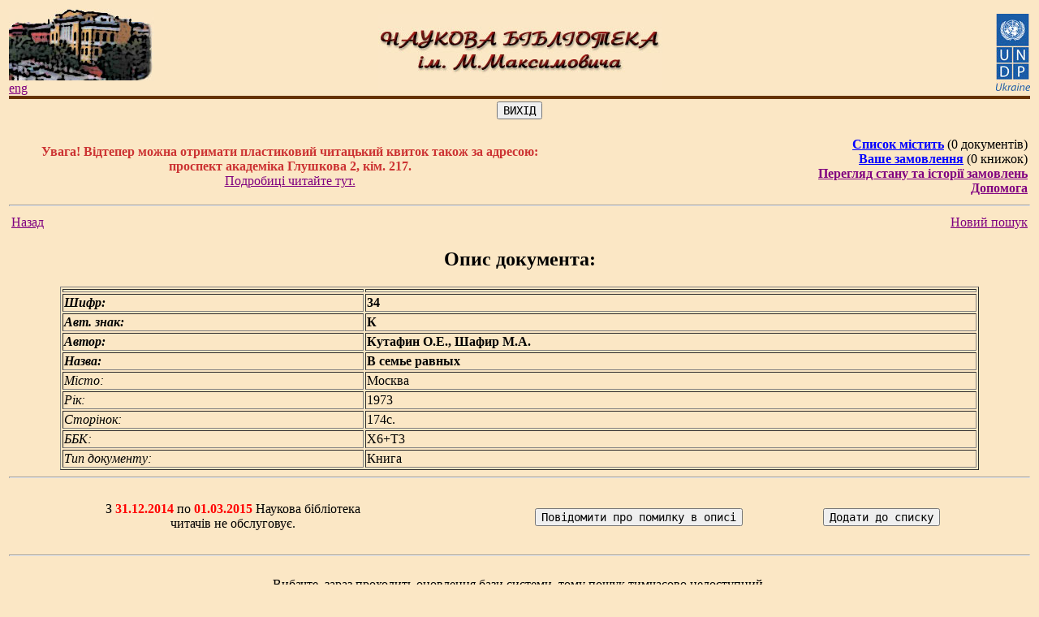

--- FILE ---
content_type: text/html; charset=WINDOWS-1251
request_url: http://www.library.univ.kiev.ua/ukr/elcat/new/detail.php3?doc_id=364308
body_size: 28253
content:
<!DOCTYPE HTML PUBLIC "-//W3C//DTD HTML 4.0 Transitional//EN">
<html>
<head profile="http://dublincore.org/documents/2008/08/04/dc-html/">
<meta http-equiv="Content-Type" content="text/html; charset=windows-1251">
<meta name="language" content="ua">
<meta name="robots" content="ALL">
<meta name="Author" content="Ruslan Yawdoshak, Irina Kravchenko, Mykola Dzham, Mykytenko Oleksiy">
<meta name="reply-to" content="www@library.univ.kiev.ua">
<meta name="Description" lang="ukr" content="Наукова бібліотека імені Михайла Максимовича цє структурний підрозділ Київського національного університету імені Тараса Шевченка,
та є однією з найбільших і найстаріших вузівських бібліотек. Веб-сайт бібліотеки містить електронний каталог наявних видань, інші онлайнові сервіси та багато різної інформації для читачів.">
<meta name="Description" lang="rus" content="Научная библиотека имени Михаила Максимовича - это структурное подразделение Киевского национального университета имени Тараса Шевченко, и является одной из наибольших и старейших вузовских библиотек. Веб-сайт библиотеки содержит электронный каталог изданий, имеющихся в наличии, другие онлайновые сервисы и много различной информации для читателей.">
<meta name="Description" lang="en" content="Maksymovych scientific library is a department of Kyiv national Taras Shevchenko university. This library is one of the largest and oldest university libraries. The library's Web-site contains electronic catalog, online services and much more useful information for readers.">
<meta name="Keywords" lang="ukr" content="бібліотека, максимович, університет, шевченко, київ, україна, електронний, каталог, книги, журнали, z3950">
<meta name="Keywords" lang="rus" content="библиотека, максимович, шевченко, киев, украина, электронный, каталог, книги, журналы, z3950">
<meta name="Keywords" lang="en" content="library, maksymovych, university, shevchenko, kyiv, ukraine, databases, catalogue, books, magazine, z3950">
<script language="JavaScript" type="text/javascript">
// <!--

  (function(i,s,o,g,r,a,m){i['GoogleAnalyticsObject']=r;i[r]=i[r]||function(){
  (i[r].q=i[r].q||[]).push(arguments)},i[r].l=1*new Date();a=s.createElement(o),
  m=s.getElementsByTagName(o)[0];a.async=1;a.src=g;m.parentNode.insertBefore(a,m)
  })(window,document,'script','//www.google-analytics.com/analytics.js','ga');
  ga('create', 'UA-73020337-1', 'auto');
  ga('send', 'pageview');
   

   function show_title(id, time)
   {
         document.getElementById(id).style.display='block';
         var t=setTimeout("document.getElementById('"+id+"').style.display='none';",time);
   }

   function show_title1(id)
   {
         document.getElementById(id).style.display="none";
   }

   function clear_form1()
   {
     if (document.search_f.title.value.length>0||document.search_f.author.value.length>0||document.search_f.publish.value.length>0||document.search_f.yearFst.value.length>0&&document.search_f.yearLst.value.length>0)
     {
                document.search_f.title.value="";
                document.search_f.author.value="";
                document.search_f.publish.value="";
                document.search_f.yearFst.value="";
                document.search_f.yearLst.value="";
     }
     document.search_f.docType.checked=true;
     document.search_f.docType1.checked=true;
     document.search_f.docType2.checked=true;
     document.search_f.docType3.checked=true;
     document.search_f.docType4.checked=true;
     document.search_f.docType5.checked=true;
     document.search_f.docType6.checked=true;
     document.search_f.authStrict1.checked=false;
     /*thematical search related fields*/
     /*
     if(document.search_f.hiddenThemes.value.length!=0 || document.search_f.themePath.value.length!=0)
     {
         document.search_f.hiddenThemes.value="";
         document.search_f.themePath.value="";
         document.getElementById('themeFormPlace').innerHTML="";
     }
     */
   }

   function clear_form()
   {
     if (document.search_f.title.value.length>0||document.search_f.author.value.length>0||document.search_f.publish.value.length>0||document.search_f.yearFst.value.length>0&&document.search_f.yearLst.value.length>0)
     {
                document.search_f.title.value="";
                document.search_f.author.value="";
                document.search_f.publish.value="";
                document.search_f.yearFst.value="";
                document.search_f.yearLst.value="";
     }

     /*thematical search related fields*/
     /*
     if(document.search_f.hiddenThemes.value.length!=0 || document.search_f.themePath.value.length!=0)
     {
         document.search_f.hiddenThemes.value="";
         document.search_f.themePath.value="";
         document.getElementById('themeFormPlace').innerHTML="";
     }
     */
   }

     function check_empty_t()
    {
        var almsg='';
        var almsq_tm=0;
        if(document.forms['search_f'].hiddenThemes3.value.length>0)
        {
           almsq_tm=1;
        }
        if (document.search_f.title.value.length==0&&document.search_f.author.value.length==0)
        {
                //alert("Ви не заповнили жодного з полів!");
                //return;
                almsg+='Поле "Автор" або "Назва" має бути заповненим!';
        }
        //else
        //{
        //if (document.search_f.title.value.length<3&&document.search_f.author.value.length==0&&document.search_f.publish.value.length==0&&document.search_f.yearFst.value.length==0&&document.search_f.yearLst.value.length==0)
        if(document.search_f.title.value.length<3&&document.search_f.title.value.length>0)
        {
            //alert("Поле 'Назва' повинно містити не менше 3-х символів!");
            almsg+='Поле "Назва" повинно містити не менше 3-х символів!';
        }
        //else
        //{
        //if (document.search_f.author.value.length<2&&document.search_f.title.value.length==0&&document.search_f.publish.value.length==0&&document.search_f.yearFst.value.length==0&&document.search_f.yearLst.value.length==0)
        if(document.search_f.author.value.length<2&&document.search_f.author.value.length>0)
        {
            //alert("Поле 'Автор' повинно містити не менше 2-х символів!");
            almsg+='\rПоле "Автор" повинно містити не менше 2-х символів!';
        }
        //else
        //{
        //if (document.search_f.title.value.length<3&&document.search_f.author.value.length<2&&document.search_f.publish.value.length==0&&document.search_f.yearFst.value.length==0&&document.search_f.yearLst.value.length==0)
        if((document.search_f.yearFst.value.length<4 && document.search_f.yearFst.value.length>0) || (document.search_f.yearLst.value.length<4 && document.search_f.yearLst.value.length>0))
        {
            //almsg='Поле "Назва" повинно містити не менше 3-х символів!\r';
            //almsg=almsg+'Поле "Автор" повинно містити не менше 2-х символів!';
            //alert(almsg);
            almsg+='\rПоля "Рік видання" мають складатися з 4-х цифр!';
        }

        //else
        //{
        if (almsq_tm==0)
        {
             if(almsg.length>0) alert(almsg);
             else document.search_f.submit();
        }else
        {
             document.search_f.submit();
        }
        //}
        //}
        //}
        //}

    }

    function check_empty_d()
    {
        var almsg='';
        if (document.search_f.title.value.length==0&&document.search_f.author.value.length==0)
        {
                //alert("Ви не заповнили жодного з полів!");
                //return;
                almsg+='Поле "Автор" або "Назва" має бути заповненим!';
        }
        //else
        //{
        //if (document.search_f.title.value.length<3&&document.search_f.author.value.length==0&&document.search_f.publish.value.length==0&&document.search_f.yearFst.value.length==0&&document.search_f.yearLst.value.length==0)
        if(document.search_f.title.value.length<3&&document.search_f.title.value.length>0)
        {
            //alert("Поле 'Назва' повинно містити не менше 3-х символів!");
            almsg+='Поле "Назва" повинно містити не менше 3-х символів!';
        }
        //else
        //{
        //if (document.search_f.author.value.length<2&&document.search_f.title.value.length==0&&document.search_f.publish.value.length==0&&document.search_f.yearFst.value.length==0&&document.search_f.yearLst.value.length==0)
        if(document.search_f.author.value.length<2&&document.search_f.author.value.length>0)
        {
            //alert("Поле 'Автор' повинно містити не менше 2-х символів!");
            almsg+='\rПоле "Автор" повинно містити не менше 2-х символів!';
        }
        //else
        //{
        //if (document.search_f.title.value.length<3&&document.search_f.author.value.length<2&&document.search_f.publish.value.length==0&&document.search_f.yearFst.value.length==0&&document.search_f.yearLst.value.length==0)
        if((document.search_f.yearFst.value.length<4 && document.search_f.yearFst.value.length>0) || (document.search_f.yearLst.value.length<4 && document.search_f.yearLst.value.length>0))
        {
            //almsg='Поле "Назва" повинно містити не менше 3-х символів!\r';
            //almsg=almsg+'Поле "Автор" повинно містити не менше 2-х символів!';
            //alert(almsg);
            almsg+='\rПоля "Рік видання" мають складатися з 4-х цифр!';
        }

        //else
        //{
        if(almsg.length>0) alert(almsg);
        else document.search_f.submit();
        //}
        //}
        //}
        //}

    }
        function err_opis_lib()        {             ermessage = prompt ("Вкажіть, будь ласка, помилку:","Опис помилки");         }
        function err_opis()        {                 alert("Дякуємо за повідомлення.\r Найближим часом помилку буде виправлено");         }
        function add_book()        {        alert("Документ додано до замовлення");         }
        function add_book1()        {        alert("Документ додано в список");         }
        function check_order_inf()
                {
                if (document.order_send_f.last_name.value.length==0||document.order_send_f.name.value.length==0||document.order_send_f.patr.value.length==0)
                        {
                        alert("Ви повинні заповнити всі поля!");
                        }
                        else
                                {
                                if (document.order_send_f.email.value.length!=0)
                                        {
                                        emailHasAt = document.order_send_f.email.value.indexOf('@');
                                        emailHasPeriod = document.order_send_f.email.value.indexOf('.');
                                if (emailHasAt == -1 || emailHasPeriod == -1)
                                        {
                                        alert("Неправильна e-mail адреса!\rБудь ласка, перевірте ще раз!");
                                        }
                                        else
                                                {
                                                document.order_send_f.submit();
                                                }
                                        }
                                                else document.order_send_f.submit();
                 }
         }
          function chg_col_l(theelement, onoff)
{
   if (onoff)
   {
      theelement.style.color = "#0000FF";
   }
   else
   {
      theelement.style.color = "#000099";
   }
}
function show(){
        helpWindow=window.open("","","width=620,height=450");
        helpWindow.document.write("<html><head><title>Допомога з використання системи замовлення книг</title></head><body>");
                helpWindow.document.write("<font size=1>");
        // helpWindow.document.write("Послідовність дій, яку потрібно виконати для замовлення книжок:<br>");
        helpWindow.document.write("<ol type='1' ><LI> Знайти потрібну Вам книжку в <A HREF='poshuk.php3' target='_blank'>електронній картотеці книг</a>.");
        helpWindow.document.write("<LI> Відкрити <B>детальний опис книжки</B> за допомогою натискання лівої кнопки миші на <B>короткому описі книжки</B> в таблиці результатів пошуку.");
        helpWindow.document.write("<LI> Натиснути кнопку '<B>Додати до замовлення</B>' в формі детального опису книжки.");
        helpWindow.document.write("<LI>Повторити пункти 1,2,3 для всіх необхідних Вам книжок.");
        helpWindow.document.write("<LI>Натиснути на напис '<B><U>Ваше замовлення</U></B>'.");
        helpWindow.document.write("<LI>В формі <B>перегляду замовлення</B> можна вилучити з замовлення будь-яку книгу, якщо, наприклад, Ви випадково додали її до замовлення.");
        helpWindow.document.write("<LI>Для оформлення замовлення потрібно натиснути '<U><B>Оформити замовлення</B></U>'.");
        helpWindow.document.write("<LI>Відкриється форма з запитом про наявність у Вас читацького квитка. Потрібно натиснути на кнопку '<B>Так</B>' або '<B>Ні</B>'.");
        helpWindow.document.write("<LI>В наступній формі, читачі, що мають читацький квиток, вказують його номер, а читачі без читацького квитка заповняють ПІБ, відношення до університету, E-mail. Також проводиться вибір місця видачі, на якому читач бажає отримати літературу, та натискається кнопка '<B>Замовити</B>'.");
                helpWindow.document.write("<LI>Після натискання кнопки '<B>Замовити</B>', система повідомить або про подання замовлення, або про помилку, та вкаже її причину.</ol>");
        helpWindow.document.write("Ваше замовлення буде розглянуто протягом 2-х годин (<I>в робочий час бібліотеки</I>), а результат буде повідомлений <B>електронною поштою</B>.<BR>Читачі, які мають <B>пластиковий читацький квиток</B>, можуть переглянути стан своїх замовлень та стан абонементу за допомогою <A HREF='order_history.php' target='_blank'><B>форми перегляду історії замовлень</B></A>.</font>");
        helpWindow.document.write("</body ></html>");
    helpWindow.document.close();
        }
        function checkWhich(evt) {
evt = (evt) ? evt : (window.event) ? window.event : '';
if (evt) {
   var thingPressed='';
   var elem=(evt.target)?evt.target:evt.srcElement;
   if (evt.which) {
      thingPressed=evt.which;
   } else {
        if (elem.type=='text') {
                   thingPressed=evt.keyCode;
                }
   }
   if (thingPressed=='13') {
   check_empty_d();
   }
}
return false;
}

function check_pin(evt) {
/* evt = (window.event) ? window.event : '';
 if (evt) {
   var elem=(evt.target)?evt.target:evt.srcElement;
   var thingPressed=evt.keyCode;
   if (elem.name=="db_user" && thingPressed=="16") {
                document.pin.reader.focus();
        }
 } else { return false;}

                if(event.keyCode=='113'){
                        document.pin.reader.focus();
                }
*/
}

function spamblockmailto (domain, account, text) {
 var myat = String.fromCharCode(64); // @
 document.write('<a href="mailto:');
 document.write(account + myat + domain);
 if (text==null || text.length==0) {
  document.write('">'); document.write(account + myat + domain);
 } else
  document.write('" title="'+text+'">'+text);
 document.write('<\/a>');
}
// -->
</script>

<title>В семье равных</title>

        <!-- BOF: Dublin Core -->
          <link rel="scheme.DC" href="http://purl.org/dc/elements/1.1/" />
          <link rel="scheme.DCTERMS" href="http://purl.org/dc/terms/" />
          <link rel="scheme.KEV" href="info:ofi/fmt:kev:mtx:" />
                   <meta name="DC.title" content="В семье равных">
                   <meta name="DC.creator" content="Кутафин О.Е.">
                   <meta name="DC.creator" content="Шафир М.А.">
                   <meta name="DC.issued" content="1973">
                   <meta name="DCTERMS.issued" content="1973">
                   <meta name="DC.identifier" scheme="DCTERMS:URI" content="http://library.univ.kiev.ua/ukr/elcat/new/detail.php3?doc_id=364308">
                   <meta name="DCTERMS.bibliographicCitation" scheme="KEV:ctx" content="&ctx_ver=Z39.88-2004&ctx_enc=info%3Aofi%2Fenc%3AUTF-8&rft_val_fmt=info%3Aofi%2Ffmt%3Akev%3Amtx%3Abook&rft.genre=book&rfr_id=info%3Asid%2Flibrary.univ.kiev.ua%3Auakimsl&rft.title=%D0%92%20%D1%81%D0%B5%D0%BC%D1%8C%D0%B5%20%D1%80%D0%B0%D0%B2%D0%BD%D1%8B%D1%85&rft.au=%D0%9A%D1%83%D1%82%D0%B0%D1%84%D0%B8%D0%BD%20%D0%9E.%D0%95.&rft.au=%D0%A8%D0%B0%D1%84%D0%B8%D1%80%20%D0%9C.%D0%90.&rft.place=%D0%9C%D0%BE%D1%81%D0%BA%D0%B2%D0%B0&rft.date=1973&rft.tpages=174">
        <!-- EOF: Dublin Core -->
<link rel=stylesheet type=text/css href=/css/common.css>
</head>
<body class="fon" link="Purple" vlink="#400040" alink="#C000C0">
 <table width="100%" border="0">
 <tr><td>

 <table width="100%" border="0" cellspacing="0" cellpadding="0">
 <colgroup width="33%">
 <colgroup width="34%">
 <colgroup width="33%">
  <tr>
    <td border=0 align="left"><a href="/ukr/title4.php3"><img src="/images/librarynew6.jpg" border=0 alt="Головна сторiнка"></a><BR>
        <A HREF="/eng/title4.php3">eng</A>
    </td>
        <td align="center"><img src="/images/zagolov.jpg" border=0 alt="Наукова бібліотека ім. М. Максимовича"></td>
        <td align="right"> <a href="http://www.undp.org.ua/ua" target="_blank"><img src="/images/undp.jpg"  border="0" alt="UNDP in Ukraine"></a>
                </td>
  </tr>
  <tr>
  </tr>
  <tr>
   <td bgcolor="#663300" colspan="3" align="left" width="100%" height="4">
   <!-- <img src="/images/Image5.jpg" height="4" border="0" alt=""> -->
   </td>
  </tr>

</table>


<table width="100%"  border="0" cellpadding="0" cellspacing="0" CLASS="fon">
<tr><td valign="top"><table border="0" align="center"><tr><td><FORM ACTION="/ukr/title4.php3"><INPUT TYPE="submit"  NAME="SUBMIT" VALUE="ВИХІД"></form></td></tr></table><noindex><TABLE width="100%">
<TR>
<TD align=center width="55%">
<font color="#CC3333">
         <b>Увага! Відтепер можна отримати пластиковий
        читацький квиток також за адресою:<BR>
     проспект академіка Глушкова 2, кім. 217.</b><BR>
     <A HREF="ticket.html" target="_blank">Подробиці читайте тут.</A></font></TD>
        <TD align=right><A rel="nofollow" HREF="view_order_new1.php3?prev=0&page=0" style="color: #0000FF;"><B>Список містить</B></A> (0&nbsp;документів)<BR><A rel="nofollow" HREF="view_order_new.php3?prev=0&page=0" style="color: #0000FF;"><B>Ваше замовлення</B></A> (0&nbsp;книжок)<BR><a rel="nofollow" href="order_history.php" style="color: Purple;"><b>Перегляд стану та історії замовлень</b></a><br>
                       <A href="helptext.html"  target="_blank"><B>Допомога</B></A>
      </TD>
</TR>
</TABLE>
<HR>
<table width="100%">
<tr>
<td>
<A HREF="result.php3?classification_type_id=&ref=&regn=&id=&catp=&title=&author=&div=&source=&publish=&yearFst=&yearLst=&docType=&docType1=&docType2=&docType3=&docType4=&docType5=&docType6=&docType7=&docType8=&docType9=&prev=0&page=0&qtype=&themes=&themee=&qtypeor=&hiddenThemes=&hiddenThemes1=&parentId=&parentName=&noLimit=&checkParent=&authStrict1=&sort=">Назад</A></td>
 <td align="right"><a href="#search">Новий пошук</a></td>
 </tr>
 </table></noindex>
 <h2 align="center"> Опис документа: </h2><div class="margb1"><table border width="90%" align="center">
          <tbody itemscope itemtype="http://schema.org/Book">
            <tr align="left"> <th width="33%"></th><th width="67%"></th></tr>
    <tr> <td class=cat_bold> <em>Шифр:</em> </td>
             <td class=cat_bold> 34 </td>
       </tr> 
<tr> <td class=cat_bold> <em>Авт. знак:</em> </td>
             <td class=cat_bold> К </td>
       </tr> 
<tr> <td class=cat_bold> <em>Автор:</em> </td><span itemprop="author" itemscope itemtype="http://schema.org/Person"><td itemprop="name" class=cat_bold> Кутафин О.Е., Шафир М.А. </td></span></tr> 
<tr> <td class=cat_bold> <em>Назва:</em> </td><td itemprop="name" class=cat_bold> В семье равных </td></tr> 
<tr> <td class=cat_normal> <em>Місто:</em> </td><td itemprop="locationCreated" class=cat_normal> Москва </td></tr> 
<tr> <td class=cat_normal> <em>Рік:</em> </td><td itemprop="datePublished" class=cat_normal> 1973 </td></tr> 
<tr> <td class=cat_normal> <em>Сторінок:</em> </td><td itemprop="numberOfPages" class=cat_normal> 174с. </td></tr> 
<tr> <td class=cat_normal> <em>ББК:</em> </td>
             <td class=cat_normal> Х6+Т3 </td>
       </tr> 
<tr> <td class=cat_normal> <em>Тип документу:</em> </td>
             <td class=cat_normal> Книга </td>
       </tr> 
</tbody></table></div>
     <hr><br>
     <table width="100%" align="center" border=0><tr><td align="center">З <font color=red><b>31.12.2014</b></font> по <font color=red><b>01.03.2015</b></font> Наукова&nbsp;бібліотека<br> читачів не обслуговує.<br><br></td><td align='center'><noindex><form action=send_error.php3?doc_id=364308 method=post name="snd_err" onsubmit="err_opis()">          <input type=hidden name=doc_id value='364308'>
                        <input type=hidden name=ermessage value=''>
                        <input type=hidden name=srchArgs value="title=&author=&div=&source=&publish=&yearFst=&yearLst=&docType=&docType1=&docType2=&docType3=&docType4=&docType5=&docType6=&docType7=&docType8=&docType9=&prev=0&page=0">
                        <input type=hidden name=text value='Шифр: 34
Авт. знак: К
Автор: Кутафин О.Е., Шафир М.А.
Назва: В семье равных
Місто: Москва
Рік: 1973
Сторінок: 174с.
ББК: Х6+Т3
'>
                        <input type=submit value='Повідомити про помилку в описі' >
                </form></noindex>
     </td>    <td>
              <noindex><form action=add3.php3 method=GET onsubmit='add_book1()'>
              <input class=but type=submit name=s1 value='Додати до списку'>
              <input name=tupe_viv  type=hidden value=>
               <input name=returnStr  type=hidden value="sort=&ref=&regn=&id=&catp=&title=&author=&div=&source=&sort=&publish=&yearFst=&yearLst=&docType=&docType1=&docType2=&docType3=&docType4=&docType5=&docType6=&docType7=&docType8=&docType9=&prev=0&page=0&qtype=&themes=&themee=&qtypeor=&hiddenThemes=&hiddenThemes1=&parentId=&parentName=&noLimit=&checkParent=&authStrict1=">
              <input name=id  type=hidden value=364308></form></noindex>
              </td>
     </tr>
     </table><span class="Z3988" title="ctx_ver=Z39.88-2004&ctx_enc=info%3Aofi%2Fenc%3AUTF-8&rft_val_fmt=info%3Aofi%2Ffmt%3Akev%3Amtx%3Abook&rft.genre=book&rfr_id=info%3Asid%2Flibrary.univ.kiev.ua%3Auakimsl&rft.title=%D0%92%20%D1%81%D0%B5%D0%BC%D1%8C%D0%B5%20%D1%80%D0%B0%D0%B2%D0%BD%D1%8B%D1%85&rft.au=%D0%9A%D1%83%D1%82%D0%B0%D1%84%D0%B8%D0%BD%20%D0%9E.%D0%95.&rft.au=%D0%A8%D0%B0%D1%84%D0%B8%D1%80%20%D0%9C.%D0%90.&rft.place=%D0%9C%D0%BE%D1%81%D0%BA%D0%B2%D0%B0&rft.date=1973&rft.tpages=174"></span><noindex><hr><div align="center"><br>Вибачте, зараз проходить оновлення бази системи, тому пошук тимчасово недоступний.
              <br>Спробуйте будь ласка через 20 хвилин<br>
              <!--<br>Через технічні проблеми електронний каталог розпочне роботу після 17:00.<br>
              <br>Просимо вибачити за незручності.<br>--><br></div></noindex>
 </td>
 </tr>
</table>


 <table width="100%" border=0 cellspacing=0 cellpadding=0>
  <tr>
   <td bgcolor="#663300" colspan=2><img src="/images/Image5.jpg" height=4 border=0 alt=""></td>
  </tr>
<tr>

<td align="left" valign="bottom">

        
       
 <!--      <a href="http://www.librportal.org.ua"><img src="http://www.library.univ.kiev.ua/ukr/biop_m.gif" border=0 alt="Бібліотечний інформаційно-освітній портал"></a>&nbsp;-->
 <!--      <a href="http://polpred.com"><img src="http://www.library.univ.kiev.ua/ukr/polpred_banner_small.gif" border=0 alt="Polpred.com"></a>-->
</td>

<td align=right valign=top width="80%">
      <small>
            Цей сайт створено за спiльною програмою
                <a href="http://www.undp.org.ua/ua" class=sign target="_blank">UNDP</a>&nbsp;та<br>
        <a href="http://www.univ.kiev.ua" class=sign target="_blank">Київського нацiонального унiверситету iменi Тараса Шевченка</a><br>
               <!--<a href="http://www.undp.org.ua/ua/projects-list-all/38-prosperity-poverty-reduction-and-mdgs-/618-strengthening-educational-capacity-of-kyiv-national-taras-shevchenko-university" class=sign target="_blank">проект УКР/99/005</a>-->
               проект УКР/99/005
          </small>
</td>

</tr>
<tr><td><small><br></small></td><td></td></tr>
<tr>

 <td>

 
 <!--bigmir)net TOP 100-->
<script type="text/javascript" language="javascript"><!--
function BM_Draw(oBM_STAT){
document.write('<table cellpadding="0" cellspacing="0" border="0" style="display:inline;margin-right:4px;"><tr><td><div style="font-family:Tahoma;font-size:10px;padding:0px;margin:0px;"><div style="width:7px;float:left;background:url(\'http://i.bigmir.net/cnt/samples/default/b52_left.gif\');height:17px;padding-top:2px;background-repeat:no-repeat;"></div><div style="float:left;background:url(\'http://i.bigmir.net/cnt/samples/default/b52_center.gif\');text-align:left;height:17px;padding-top:2px;background-repeat:repeat-x;"><a href="http://www.bigmir.net/" target="_blank" style="color:#0000ab;text-decoration:none;">bigmir<span style="color:#ff0000;">)</span>net</a>&nbsp;&nbsp;<span style="color:#797979;">хіти</span>&nbsp;<span style="color:#003596;font:10px Tahoma;">'+oBM_STAT.hits+'</span>&nbsp;<span style="color:#797979;">хости</span>&nbsp;<span style="color:#003596;font:10px Tahoma;">'+oBM_STAT.hosts+'</span></div><div style="width:7px;float: left;background:url(\'http://i.bigmir.net/cnt/samples/default/b52_right.gif\');height:17px;padding-top:2px;background-repeat:no-repeat;"></div></div></td></tr></table>');
}
//-->
</script>
<script type="text/javascript" language="javascript"><!--
bmN=navigator,bmD=document,bmD.cookie='b=b',i=0,bs=[],bm={o:1,v:16822495,s:16822495,t:0,c:bmD.cookie?1:0,n:Math.round((Math.random()* 1000000)),w:0};
for(var f=self;f!=f.parent;f=f.parent)bm.w++;
try{if(bmN.plugins&&bmN.mimeTypes.length&&(x=bmN.plugins['Shockwave Flash']))bm.m=parseInt(x.description.replace(/([a-zA-Z]|\s)+/,''));
else for(var f=3;f<20;f++)if(eval('new ActiveXObject("ShockwaveFlash.ShockwaveFlash.'+f+'")'))bm.m=f}catch(e){;}
try{bm.y=bmN.javaEnabled()?1:0}catch(e){;}
try{bmS=screen;bm.v^=bm.d=bmS.colorDepth||bmS.pixelDepth;bm.v^=bm.r=bmS.width}catch(e){;}
r=bmD.referrer.slice(7);if(r&&r.split('/')[0]!=window.location.host){bm.f=escape(r);bm.v^=r.length}
bm.v^=window.location.href.length;for(var x in bm) if(/^[ovstcnwmydrf]$/.test(x)) bs[i++]=x+bm[x];
bmD.write('<sc'+'ript type="text/javascript" language="javascript" src="http://c.bigmir.net/?'+bs.join('&')+'"></sc'+'ript>');
//-->
</script>
<noscript>
<a href="http://www.bigmir.net/" target="_blank"><img src="http://c.bigmir.net/?v16822495&s16822495&t2" width="88" height="31" alt="bigmir)net TOP 100" title="bigmir)net TOP 100" border="0" /></a>
</noscript>
<!--bigmir)net TOP 100-->
 
 </td>

 <td align=right valign=bottom width="80%">
      <small>
      <p>&copy;&nbsp;2000-2010
      <u>yawd</u>, <u>irishka</u>, <u>levsha</u>,  <u>alex</u>
        <!--<script type="text/javascript"> spamblockmailto("library.univ.kiev.ua","alex","alex") </script>-->
      </p>
      
      </small>
 </td>

 </tr>
 </table>

 </td></tr></table>

</body>
</html>

--- FILE ---
content_type: text/css
request_url: http://www.library.univ.kiev.ua/css/common.css
body_size: 6370
content:
.title{
        font-size: 10pt;
        font-family: sans-serif;
        font-weight: 800;
        color: #A00000;
        text-decoration : none;
}
.title1{
        font-size: 11pt;
        font-family: sans-serif;
        font-weight: 500;
        color: #591A0D;
        text-decoration : none;
}
.title2{
        font-size: 11pt;
        font-family: sans-serif;
        font-weight: bold;
        color: #591A0D;
        text-decoration: none;
}
.title3{
        font-size: 20pt;
        font-weight:900;
        font-style: italic;
        color: #940D0D;
        margin-left: 10px;
}
.title4{
        font-size: 20pt;
        font-weight:800;
        color: #940D0D;
        margin-left: 10px;
}
.title5{
        font-size: 16pt;
        font-weight: 500;
        font-style: italic;
        color: #940D0D;
        margin-left: 10px;
}
.title6{
        font-size: 10pt;
        font-family: sans-serif;
        font-weight: 800;
        color: #A00000;
        text-decoration : none;
}

.topic{ font-size: 12pt;
        font-weight: 900;
        color: #CC3333;
        text-decoration : none;
}
.subtopic{ font-size: 9pt;
        font-family: serif;
        font-weight: 700;
        color: #000099;
        text-decoration : none;
}

.tlinks{ font-size: 12pt;
         font-family: serif;
         font-style: normal;
         font-weight: 900;
         color: #0000FF;
}
.slinks{ font-size: 12pt;
         font-family: serif;
         font-style: normal;
         font-weight: 700;
         color: Purple;
}
.links{
        font-size: 9pt;
        font-family: serif;
         font-style: normal;
        font-weight: 700;
        color: #000099;
        text-decoration : none;
        text-align: left;
}

.clinks{
        font-size: 9pt;
        font-family: serif;
        font-style: normal;
        font-weight: 700;
        color: Purple;
        text-decoration : none;
        text-align: left;
}

.sublinks{
        font-size: 9pt;
        font-family: serif;
        font-style: normal;
        font-weight: 700;
        color: #A57BA5;
        text-decoration : none;
        line-height: 5pt;
}

.dlink{ font-size: 9pt;
        font-family: serif;
        font-weight: 700;
        color: #A00000;
        text-decoration : none;
        text-align: left;
}
.dlink1{ font-size: 9pt;
        font-family: serif;
        font-weight: 700;
        color: #CC3333;
        text-decoration : none;
        text-align: left;
}
.fon{background-color: #FBE7C5;}


.ultopic{ list-style: disc;
        line-height: 9pt;
         margin-left: 1em;
        padding-right: 1em;
}

.lisubtopic { list-style: disc;
   margin-left: -1em;
   margin-top: 0.2em;
  list-style-position: outside ;
}

.upfon{
        background: #ECC584;
        text-decoration : none;
}
.lines{
        background-image: url("../IMAGES/Iine3.gif");
        background-repeat : repeat-y;
}
.marg{
        margin-left : 10px;
}
.lin2{
        color: Black;
        text-decoration : none;
}
.margb{
        margin-bottom: 5px;
        margin-right: 2px;
}
.margb1{
        margin-bottom: 5px;
}
.margr{
        margin-right: 2px;
}
.marglin{
        margin-left: 5px;
}
.margup{
        margin-top : 5px;
}
.marg2{
       margin-left: 1px;
}
.hrul{
     color :#D9AF6C;
}

.cat_bold{
    font-weight: 800;
    margin-left: 5px;
};

.cat_normal{
    font-weight: 400;
    margin-left: 5px;
};

.caption {
        color :#FFFFFF;
        background-color : #A46A32;
}

.caption a {
        color :#FFFFFF;
}

.mark{
        list-style-image: URL(/images/marker.gif);
}

input, select {
        font-family : lucida console, monospace;
        font-size : 14;
}

.theme_button {
        border :0px;
        background-color: #FBE7C5;
        cursor: pointer;
        text-align: left;
        color: #000099;
}

.theme_button2 {
        border :0px;
        background-color: #FBE7C5;
        cursor: pointer;
        font-size: 14pt;
        font-family: serif;
        font-style: normal;
        color: Purple;
        text-decoration:underline;
}

.theme_button1 {
        border :0px;
        background-color: #FBE7C5;
        cursor: pointer;
        text-align: left;
        color: red;
}
.button2 {
       font-size: 70%;
       margin-bottom: 0px;
}

.buttonSilka{
       border:outset;
       border-width:1px;
       text-decoration:none;
       padding-top:1px;
       padding-bottom:2px;
       color:black;
       background-color:F4F4F0;
       font-size: 70%;
}
.buttonSort{
       border:outset;
       border-width:1px;
       text-decoration:none;
       padding-top:1px;
       padding-bottom:2px;
       color:black;
       background-color:F4F4F0;
       font-size: 80%;
}
.theme_buttonn {
        border :0px;
        background-color: #FBE7C5;
        cursor: pointer;
        text-align: left;
        padding-left:0px;
        padding-right:0px;
}

.theme_bground {
        background-color: #FBE7C5;
}

.theme_button_lt {
        border :0px;
        background-color: #ffffff;
        cursor: pointer;
        text-align: left;
}

.theme_bground_lt {
        background-color: #ffffff;
}

.theme_bground_lt1 {
        background-color: #ffffff;
        display:none;
}

.hint
{
  display:none;
}
.p1{
  display:none;
}
.svitok{
  margin-left:10%;
  margin-right:10%;
}
/*pop-up picture*/
.thumbnail{
  position: relative;
  z-index: 0;
  }
  .thumbnail:hover{
  background-color: transparent;
  z-index: 20;
  }
.thumbnail span{ /*CSS for enlarged image*/
  position: absolute;
  background-color: #FBE7C5;
  padding: 5px;
  left: -1000px;
  border: 1px solid white;
  visibility: hidden;
  color: Blue;
  text-decoration: none;
  border-radius: 4px 4px 4px 4px;
  -moz-border-radius: 4px 4px 4px 4px;
  -webkit-border-radius: 4px 4px 4px 4px;
  }
.thumbnail span img{ /*CSS for enlarged image*/
  border-width: 0;
  padding: 2px;
  }
.thumbnail:hover span{ /*CSS for enlarged image on hover*/
  visibility: visible;
  top: 0;
  left: 30px; /*position where enlarged image should offset horizontally */
  }
/*---------------------*/
